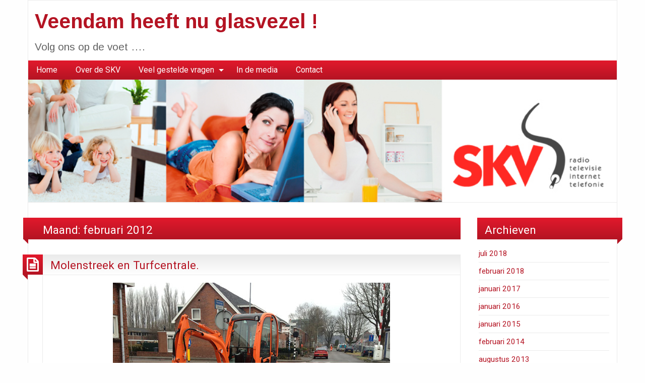

--- FILE ---
content_type: text/html; charset=UTF-8
request_url: https://www.veendamkrijgtglasvezel.nl/?m=201202
body_size: 9081
content:
<!DOCTYPE html>
<html dir="ltr" lang="nl-NL" prefix="og: https://ogp.me/ns#" class="no-js">
	<head>
		<meta charset="UTF-8" />
		<meta name="viewport" content="width=device-width, initial-scale=1.0">
		<meta http-equiv="x-ua-compatible" content="IE=edge" >
		<title>februari, 2012 - Veendam heeft nu glasvezel !</title>

		<!-- All in One SEO 4.5.1.1 - aioseo.com -->
		<meta name="robots" content="max-image-preview:large" />
		<link rel="canonical" href="https://www.veendamkrijgtglasvezel.nl/?m=201202" />
		<meta name="generator" content="All in One SEO (AIOSEO) 4.5.1.1" />
		<script type="application/ld+json" class="aioseo-schema">
			{"@context":"https:\/\/schema.org","@graph":[{"@type":"BreadcrumbList","@id":"https:\/\/www.veendamkrijgtglasvezel.nl\/?m=201202#breadcrumblist","itemListElement":[{"@type":"ListItem","@id":"https:\/\/www.veendamkrijgtglasvezel.nl\/#listItem","position":1,"name":"Home","item":"https:\/\/www.veendamkrijgtglasvezel.nl\/","nextItem":"https:\/\/www.veendamkrijgtglasvezel.nl\/?m=2026\/#listItem"},{"@type":"ListItem","@id":"https:\/\/www.veendamkrijgtglasvezel.nl\/?m=2026\/#listItem","position":2,"name":"2012","item":"https:\/\/www.veendamkrijgtglasvezel.nl\/?m=2026\/","nextItem":"https:\/\/www.veendamkrijgtglasvezel.nl\/?m=202601\/#listItem","previousItem":"https:\/\/www.veendamkrijgtglasvezel.nl\/#listItem"},{"@type":"ListItem","@id":"https:\/\/www.veendamkrijgtglasvezel.nl\/?m=202601\/#listItem","position":3,"name":"februari, 2012","previousItem":"https:\/\/www.veendamkrijgtglasvezel.nl\/?m=2026\/#listItem"}]},{"@type":"CollectionPage","@id":"https:\/\/www.veendamkrijgtglasvezel.nl\/?m=201202#collectionpage","url":"https:\/\/www.veendamkrijgtglasvezel.nl\/?m=201202","name":"februari, 2012 - Veendam heeft nu glasvezel !","inLanguage":"nl-NL","isPartOf":{"@id":"https:\/\/www.veendamkrijgtglasvezel.nl\/#website"},"breadcrumb":{"@id":"https:\/\/www.veendamkrijgtglasvezel.nl\/?m=201202#breadcrumblist"}},{"@type":"Organization","@id":"https:\/\/www.veendamkrijgtglasvezel.nl\/#organization","name":"Veendam heeft nu glasvezel !","url":"https:\/\/www.veendamkrijgtglasvezel.nl\/"},{"@type":"WebSite","@id":"https:\/\/www.veendamkrijgtglasvezel.nl\/#website","url":"https:\/\/www.veendamkrijgtglasvezel.nl\/","name":"Veendam heeft nu glasvezel !","description":"Volg ons op de voet ....","inLanguage":"nl-NL","publisher":{"@id":"https:\/\/www.veendamkrijgtglasvezel.nl\/#organization"}}]}
		</script>
		<!-- All in One SEO -->

<link rel='dns-prefetch' href='//fonts.googleapis.com' />
<link rel="alternate" type="application/rss+xml" title="Veendam heeft nu glasvezel ! &raquo; feed" href="https://www.veendamkrijgtglasvezel.nl/?feed=rss2" />
<link rel="alternate" type="application/rss+xml" title="Veendam heeft nu glasvezel ! &raquo; reactiesfeed" href="https://www.veendamkrijgtglasvezel.nl/?feed=comments-rss2" />
<script type="text/javascript">
/* <![CDATA[ */
window._wpemojiSettings = {"baseUrl":"https:\/\/s.w.org\/images\/core\/emoji\/14.0.0\/72x72\/","ext":".png","svgUrl":"https:\/\/s.w.org\/images\/core\/emoji\/14.0.0\/svg\/","svgExt":".svg","source":{"concatemoji":"https:\/\/www.veendamkrijgtglasvezel.nl\/wp-includes\/js\/wp-emoji-release.min.js?ver=6.4.7"}};
/*! This file is auto-generated */
!function(i,n){var o,s,e;function c(e){try{var t={supportTests:e,timestamp:(new Date).valueOf()};sessionStorage.setItem(o,JSON.stringify(t))}catch(e){}}function p(e,t,n){e.clearRect(0,0,e.canvas.width,e.canvas.height),e.fillText(t,0,0);var t=new Uint32Array(e.getImageData(0,0,e.canvas.width,e.canvas.height).data),r=(e.clearRect(0,0,e.canvas.width,e.canvas.height),e.fillText(n,0,0),new Uint32Array(e.getImageData(0,0,e.canvas.width,e.canvas.height).data));return t.every(function(e,t){return e===r[t]})}function u(e,t,n){switch(t){case"flag":return n(e,"\ud83c\udff3\ufe0f\u200d\u26a7\ufe0f","\ud83c\udff3\ufe0f\u200b\u26a7\ufe0f")?!1:!n(e,"\ud83c\uddfa\ud83c\uddf3","\ud83c\uddfa\u200b\ud83c\uddf3")&&!n(e,"\ud83c\udff4\udb40\udc67\udb40\udc62\udb40\udc65\udb40\udc6e\udb40\udc67\udb40\udc7f","\ud83c\udff4\u200b\udb40\udc67\u200b\udb40\udc62\u200b\udb40\udc65\u200b\udb40\udc6e\u200b\udb40\udc67\u200b\udb40\udc7f");case"emoji":return!n(e,"\ud83e\udef1\ud83c\udffb\u200d\ud83e\udef2\ud83c\udfff","\ud83e\udef1\ud83c\udffb\u200b\ud83e\udef2\ud83c\udfff")}return!1}function f(e,t,n){var r="undefined"!=typeof WorkerGlobalScope&&self instanceof WorkerGlobalScope?new OffscreenCanvas(300,150):i.createElement("canvas"),a=r.getContext("2d",{willReadFrequently:!0}),o=(a.textBaseline="top",a.font="600 32px Arial",{});return e.forEach(function(e){o[e]=t(a,e,n)}),o}function t(e){var t=i.createElement("script");t.src=e,t.defer=!0,i.head.appendChild(t)}"undefined"!=typeof Promise&&(o="wpEmojiSettingsSupports",s=["flag","emoji"],n.supports={everything:!0,everythingExceptFlag:!0},e=new Promise(function(e){i.addEventListener("DOMContentLoaded",e,{once:!0})}),new Promise(function(t){var n=function(){try{var e=JSON.parse(sessionStorage.getItem(o));if("object"==typeof e&&"number"==typeof e.timestamp&&(new Date).valueOf()<e.timestamp+604800&&"object"==typeof e.supportTests)return e.supportTests}catch(e){}return null}();if(!n){if("undefined"!=typeof Worker&&"undefined"!=typeof OffscreenCanvas&&"undefined"!=typeof URL&&URL.createObjectURL&&"undefined"!=typeof Blob)try{var e="postMessage("+f.toString()+"("+[JSON.stringify(s),u.toString(),p.toString()].join(",")+"));",r=new Blob([e],{type:"text/javascript"}),a=new Worker(URL.createObjectURL(r),{name:"wpTestEmojiSupports"});return void(a.onmessage=function(e){c(n=e.data),a.terminate(),t(n)})}catch(e){}c(n=f(s,u,p))}t(n)}).then(function(e){for(var t in e)n.supports[t]=e[t],n.supports.everything=n.supports.everything&&n.supports[t],"flag"!==t&&(n.supports.everythingExceptFlag=n.supports.everythingExceptFlag&&n.supports[t]);n.supports.everythingExceptFlag=n.supports.everythingExceptFlag&&!n.supports.flag,n.DOMReady=!1,n.readyCallback=function(){n.DOMReady=!0}}).then(function(){return e}).then(function(){var e;n.supports.everything||(n.readyCallback(),(e=n.source||{}).concatemoji?t(e.concatemoji):e.wpemoji&&e.twemoji&&(t(e.twemoji),t(e.wpemoji)))}))}((window,document),window._wpemojiSettings);
/* ]]> */
</script>
<style id='wp-emoji-styles-inline-css' type='text/css'>

	img.wp-smiley, img.emoji {
		display: inline !important;
		border: none !important;
		box-shadow: none !important;
		height: 1em !important;
		width: 1em !important;
		margin: 0 0.07em !important;
		vertical-align: -0.1em !important;
		background: none !important;
		padding: 0 !important;
	}
</style>
<link rel='stylesheet' id='wp-block-library-css' href='https://www.veendamkrijgtglasvezel.nl/wp-includes/css/dist/block-library/style.min.css?ver=6.4.7' type='text/css' media='all' />
<style id='classic-theme-styles-inline-css' type='text/css'>
/*! This file is auto-generated */
.wp-block-button__link{color:#fff;background-color:#32373c;border-radius:9999px;box-shadow:none;text-decoration:none;padding:calc(.667em + 2px) calc(1.333em + 2px);font-size:1.125em}.wp-block-file__button{background:#32373c;color:#fff;text-decoration:none}
</style>
<style id='global-styles-inline-css' type='text/css'>
body{--wp--preset--color--black: #000000;--wp--preset--color--cyan-bluish-gray: #abb8c3;--wp--preset--color--white: #ffffff;--wp--preset--color--pale-pink: #f78da7;--wp--preset--color--vivid-red: #cf2e2e;--wp--preset--color--luminous-vivid-orange: #ff6900;--wp--preset--color--luminous-vivid-amber: #fcb900;--wp--preset--color--light-green-cyan: #7bdcb5;--wp--preset--color--vivid-green-cyan: #00d084;--wp--preset--color--pale-cyan-blue: #8ed1fc;--wp--preset--color--vivid-cyan-blue: #0693e3;--wp--preset--color--vivid-purple: #9b51e0;--wp--preset--gradient--vivid-cyan-blue-to-vivid-purple: linear-gradient(135deg,rgba(6,147,227,1) 0%,rgb(155,81,224) 100%);--wp--preset--gradient--light-green-cyan-to-vivid-green-cyan: linear-gradient(135deg,rgb(122,220,180) 0%,rgb(0,208,130) 100%);--wp--preset--gradient--luminous-vivid-amber-to-luminous-vivid-orange: linear-gradient(135deg,rgba(252,185,0,1) 0%,rgba(255,105,0,1) 100%);--wp--preset--gradient--luminous-vivid-orange-to-vivid-red: linear-gradient(135deg,rgba(255,105,0,1) 0%,rgb(207,46,46) 100%);--wp--preset--gradient--very-light-gray-to-cyan-bluish-gray: linear-gradient(135deg,rgb(238,238,238) 0%,rgb(169,184,195) 100%);--wp--preset--gradient--cool-to-warm-spectrum: linear-gradient(135deg,rgb(74,234,220) 0%,rgb(151,120,209) 20%,rgb(207,42,186) 40%,rgb(238,44,130) 60%,rgb(251,105,98) 80%,rgb(254,248,76) 100%);--wp--preset--gradient--blush-light-purple: linear-gradient(135deg,rgb(255,206,236) 0%,rgb(152,150,240) 100%);--wp--preset--gradient--blush-bordeaux: linear-gradient(135deg,rgb(254,205,165) 0%,rgb(254,45,45) 50%,rgb(107,0,62) 100%);--wp--preset--gradient--luminous-dusk: linear-gradient(135deg,rgb(255,203,112) 0%,rgb(199,81,192) 50%,rgb(65,88,208) 100%);--wp--preset--gradient--pale-ocean: linear-gradient(135deg,rgb(255,245,203) 0%,rgb(182,227,212) 50%,rgb(51,167,181) 100%);--wp--preset--gradient--electric-grass: linear-gradient(135deg,rgb(202,248,128) 0%,rgb(113,206,126) 100%);--wp--preset--gradient--midnight: linear-gradient(135deg,rgb(2,3,129) 0%,rgb(40,116,252) 100%);--wp--preset--font-size--small: 13px;--wp--preset--font-size--medium: 20px;--wp--preset--font-size--large: 36px;--wp--preset--font-size--x-large: 42px;--wp--preset--spacing--20: 0.44rem;--wp--preset--spacing--30: 0.67rem;--wp--preset--spacing--40: 1rem;--wp--preset--spacing--50: 1.5rem;--wp--preset--spacing--60: 2.25rem;--wp--preset--spacing--70: 3.38rem;--wp--preset--spacing--80: 5.06rem;--wp--preset--shadow--natural: 6px 6px 9px rgba(0, 0, 0, 0.2);--wp--preset--shadow--deep: 12px 12px 50px rgba(0, 0, 0, 0.4);--wp--preset--shadow--sharp: 6px 6px 0px rgba(0, 0, 0, 0.2);--wp--preset--shadow--outlined: 6px 6px 0px -3px rgba(255, 255, 255, 1), 6px 6px rgba(0, 0, 0, 1);--wp--preset--shadow--crisp: 6px 6px 0px rgba(0, 0, 0, 1);}:where(.is-layout-flex){gap: 0.5em;}:where(.is-layout-grid){gap: 0.5em;}body .is-layout-flow > .alignleft{float: left;margin-inline-start: 0;margin-inline-end: 2em;}body .is-layout-flow > .alignright{float: right;margin-inline-start: 2em;margin-inline-end: 0;}body .is-layout-flow > .aligncenter{margin-left: auto !important;margin-right: auto !important;}body .is-layout-constrained > .alignleft{float: left;margin-inline-start: 0;margin-inline-end: 2em;}body .is-layout-constrained > .alignright{float: right;margin-inline-start: 2em;margin-inline-end: 0;}body .is-layout-constrained > .aligncenter{margin-left: auto !important;margin-right: auto !important;}body .is-layout-constrained > :where(:not(.alignleft):not(.alignright):not(.alignfull)){max-width: var(--wp--style--global--content-size);margin-left: auto !important;margin-right: auto !important;}body .is-layout-constrained > .alignwide{max-width: var(--wp--style--global--wide-size);}body .is-layout-flex{display: flex;}body .is-layout-flex{flex-wrap: wrap;align-items: center;}body .is-layout-flex > *{margin: 0;}body .is-layout-grid{display: grid;}body .is-layout-grid > *{margin: 0;}:where(.wp-block-columns.is-layout-flex){gap: 2em;}:where(.wp-block-columns.is-layout-grid){gap: 2em;}:where(.wp-block-post-template.is-layout-flex){gap: 1.25em;}:where(.wp-block-post-template.is-layout-grid){gap: 1.25em;}.has-black-color{color: var(--wp--preset--color--black) !important;}.has-cyan-bluish-gray-color{color: var(--wp--preset--color--cyan-bluish-gray) !important;}.has-white-color{color: var(--wp--preset--color--white) !important;}.has-pale-pink-color{color: var(--wp--preset--color--pale-pink) !important;}.has-vivid-red-color{color: var(--wp--preset--color--vivid-red) !important;}.has-luminous-vivid-orange-color{color: var(--wp--preset--color--luminous-vivid-orange) !important;}.has-luminous-vivid-amber-color{color: var(--wp--preset--color--luminous-vivid-amber) !important;}.has-light-green-cyan-color{color: var(--wp--preset--color--light-green-cyan) !important;}.has-vivid-green-cyan-color{color: var(--wp--preset--color--vivid-green-cyan) !important;}.has-pale-cyan-blue-color{color: var(--wp--preset--color--pale-cyan-blue) !important;}.has-vivid-cyan-blue-color{color: var(--wp--preset--color--vivid-cyan-blue) !important;}.has-vivid-purple-color{color: var(--wp--preset--color--vivid-purple) !important;}.has-black-background-color{background-color: var(--wp--preset--color--black) !important;}.has-cyan-bluish-gray-background-color{background-color: var(--wp--preset--color--cyan-bluish-gray) !important;}.has-white-background-color{background-color: var(--wp--preset--color--white) !important;}.has-pale-pink-background-color{background-color: var(--wp--preset--color--pale-pink) !important;}.has-vivid-red-background-color{background-color: var(--wp--preset--color--vivid-red) !important;}.has-luminous-vivid-orange-background-color{background-color: var(--wp--preset--color--luminous-vivid-orange) !important;}.has-luminous-vivid-amber-background-color{background-color: var(--wp--preset--color--luminous-vivid-amber) !important;}.has-light-green-cyan-background-color{background-color: var(--wp--preset--color--light-green-cyan) !important;}.has-vivid-green-cyan-background-color{background-color: var(--wp--preset--color--vivid-green-cyan) !important;}.has-pale-cyan-blue-background-color{background-color: var(--wp--preset--color--pale-cyan-blue) !important;}.has-vivid-cyan-blue-background-color{background-color: var(--wp--preset--color--vivid-cyan-blue) !important;}.has-vivid-purple-background-color{background-color: var(--wp--preset--color--vivid-purple) !important;}.has-black-border-color{border-color: var(--wp--preset--color--black) !important;}.has-cyan-bluish-gray-border-color{border-color: var(--wp--preset--color--cyan-bluish-gray) !important;}.has-white-border-color{border-color: var(--wp--preset--color--white) !important;}.has-pale-pink-border-color{border-color: var(--wp--preset--color--pale-pink) !important;}.has-vivid-red-border-color{border-color: var(--wp--preset--color--vivid-red) !important;}.has-luminous-vivid-orange-border-color{border-color: var(--wp--preset--color--luminous-vivid-orange) !important;}.has-luminous-vivid-amber-border-color{border-color: var(--wp--preset--color--luminous-vivid-amber) !important;}.has-light-green-cyan-border-color{border-color: var(--wp--preset--color--light-green-cyan) !important;}.has-vivid-green-cyan-border-color{border-color: var(--wp--preset--color--vivid-green-cyan) !important;}.has-pale-cyan-blue-border-color{border-color: var(--wp--preset--color--pale-cyan-blue) !important;}.has-vivid-cyan-blue-border-color{border-color: var(--wp--preset--color--vivid-cyan-blue) !important;}.has-vivid-purple-border-color{border-color: var(--wp--preset--color--vivid-purple) !important;}.has-vivid-cyan-blue-to-vivid-purple-gradient-background{background: var(--wp--preset--gradient--vivid-cyan-blue-to-vivid-purple) !important;}.has-light-green-cyan-to-vivid-green-cyan-gradient-background{background: var(--wp--preset--gradient--light-green-cyan-to-vivid-green-cyan) !important;}.has-luminous-vivid-amber-to-luminous-vivid-orange-gradient-background{background: var(--wp--preset--gradient--luminous-vivid-amber-to-luminous-vivid-orange) !important;}.has-luminous-vivid-orange-to-vivid-red-gradient-background{background: var(--wp--preset--gradient--luminous-vivid-orange-to-vivid-red) !important;}.has-very-light-gray-to-cyan-bluish-gray-gradient-background{background: var(--wp--preset--gradient--very-light-gray-to-cyan-bluish-gray) !important;}.has-cool-to-warm-spectrum-gradient-background{background: var(--wp--preset--gradient--cool-to-warm-spectrum) !important;}.has-blush-light-purple-gradient-background{background: var(--wp--preset--gradient--blush-light-purple) !important;}.has-blush-bordeaux-gradient-background{background: var(--wp--preset--gradient--blush-bordeaux) !important;}.has-luminous-dusk-gradient-background{background: var(--wp--preset--gradient--luminous-dusk) !important;}.has-pale-ocean-gradient-background{background: var(--wp--preset--gradient--pale-ocean) !important;}.has-electric-grass-gradient-background{background: var(--wp--preset--gradient--electric-grass) !important;}.has-midnight-gradient-background{background: var(--wp--preset--gradient--midnight) !important;}.has-small-font-size{font-size: var(--wp--preset--font-size--small) !important;}.has-medium-font-size{font-size: var(--wp--preset--font-size--medium) !important;}.has-large-font-size{font-size: var(--wp--preset--font-size--large) !important;}.has-x-large-font-size{font-size: var(--wp--preset--font-size--x-large) !important;}
.wp-block-navigation a:where(:not(.wp-element-button)){color: inherit;}
:where(.wp-block-post-template.is-layout-flex){gap: 1.25em;}:where(.wp-block-post-template.is-layout-grid){gap: 1.25em;}
:where(.wp-block-columns.is-layout-flex){gap: 2em;}:where(.wp-block-columns.is-layout-grid){gap: 2em;}
.wp-block-pullquote{font-size: 1.5em;line-height: 1.6;}
</style>
<link rel='stylesheet' id='blogolife-vendors-css' href='https://www.veendamkrijgtglasvezel.nl/wp-content/themes/blogolife/assets/styles/vendors.min.css?ver=3.0.7' type='text/css' media='all' />
<link rel='stylesheet' id='blogolife-style-css' href='https://www.veendamkrijgtglasvezel.nl/wp-content/themes/blogolife/style.css?ver=3.0.7' type='text/css' media='all' />
<link rel='stylesheet' id='blogolife-google-fonts-roboto-css' href='https://fonts.googleapis.com/css?family=Roboto%3A400%2C300%2C300italic%2C400italic%2C700%2C700italic%2C900italic%2C900%2C500italic%2C500%2C100italic%2C100&#038;ver=3.0.7' type='text/css' media='all' />
<link rel='stylesheet' id='blogolife-google-fonts-arimo-css' href='https://fonts.googleapis.com/css?family=Arimo%3A400%2C700&#038;subset=latin%2Ccyrillic-ext%2Clatin-ext%2Ccyrillic%2Cgreek&#038;ver=3.0.7' type='text/css' media='all' />
<script type="text/javascript" src="https://www.veendamkrijgtglasvezel.nl/wp-includes/js/jquery/jquery.min.js?ver=3.7.1" id="jquery-core-js"></script>
<script type="text/javascript" src="https://www.veendamkrijgtglasvezel.nl/wp-includes/js/jquery/jquery-migrate.min.js?ver=3.4.1" id="jquery-migrate-js"></script>
<link rel="https://api.w.org/" href="https://www.veendamkrijgtglasvezel.nl/index.php?rest_route=/" /><link rel="EditURI" type="application/rsd+xml" title="RSD" href="https://www.veendamkrijgtglasvezel.nl/xmlrpc.php?rsd" />
<meta name="generator" content="WordPress 6.4.7" />
<style id="wpforms-css-vars-root">
				:root {
					--wpforms-field-border-radius: 3px;
--wpforms-field-background-color: #ffffff;
--wpforms-field-border-color: rgba( 0, 0, 0, 0.25 );
--wpforms-field-text-color: rgba( 0, 0, 0, 0.7 );
--wpforms-label-color: rgba( 0, 0, 0, 0.85 );
--wpforms-label-sublabel-color: rgba( 0, 0, 0, 0.55 );
--wpforms-label-error-color: #d63637;
--wpforms-button-border-radius: 3px;
--wpforms-button-background-color: #066aab;
--wpforms-button-text-color: #ffffff;
--wpforms-field-size-input-height: 43px;
--wpforms-field-size-input-spacing: 15px;
--wpforms-field-size-font-size: 16px;
--wpforms-field-size-line-height: 19px;
--wpforms-field-size-padding-h: 14px;
--wpforms-field-size-checkbox-size: 16px;
--wpforms-field-size-sublabel-spacing: 5px;
--wpforms-field-size-icon-size: 1;
--wpforms-label-size-font-size: 16px;
--wpforms-label-size-line-height: 19px;
--wpforms-label-size-sublabel-font-size: 14px;
--wpforms-label-size-sublabel-line-height: 17px;
--wpforms-button-size-font-size: 17px;
--wpforms-button-size-height: 41px;
--wpforms-button-size-padding-h: 15px;
--wpforms-button-size-margin-top: 10px;

				}
			</style>	</head>
	<body class="archive date group-blog blogolife-3_0_7 chrome">
	<div class="off-canvas-wrapper">
	<div class="off-canvas-wrapper-inner" data-off-canvas-wrapper>
	<div class="off-canvas position-right" id="mobile-nav" data-off-canvas data-position="right">
		<ul id="menu-navigatiemenu" class="vertical menu blogolife_mobile_menu blogolife-gradient" ><li id="menu-item-153" class="menu-item menu-item-type-custom menu-item-object-custom menu-item-home menu-item-153"><a href="https://www.veendamkrijgtglasvezel.nl">Home</a></li>
<li id="menu-item-154" class="menu-item menu-item-type-post_type menu-item-object-page menu-item-154"><a title="Over de SKV" href="https://www.veendamkrijgtglasvezel.nl/?page_id=2">Over de SKV</a></li>
<li id="menu-item-172" class="menu-item menu-item-type-custom menu-item-object-custom menu-item-has-children menu-item-172"><a title="Veel gestelde vragen">Veel gestelde vragen</a>
<ul class="vertical nested menu sub-menu">
	<li id="menu-item-169" class="menu-item menu-item-type-post_type menu-item-object-page menu-item-169"><a title="Algemeen" href="https://www.veendamkrijgtglasvezel.nl/?page_id=115">Algemeen</a></li>
	<li id="menu-item-170" class="menu-item menu-item-type-post_type menu-item-object-page menu-item-170"><a title="Aanleg" href="https://www.veendamkrijgtglasvezel.nl/?page_id=113">Aanleg</a></li>
	<li id="menu-item-168" class="menu-item menu-item-type-post_type menu-item-object-page menu-item-168"><a title="Radio en Televisie" href="https://www.veendamkrijgtglasvezel.nl/?page_id=117">Radio en Televisie</a></li>
	<li id="menu-item-167" class="menu-item menu-item-type-post_type menu-item-object-page menu-item-167"><a title="Internet" href="https://www.veendamkrijgtglasvezel.nl/?page_id=119">Internet</a></li>
	<li id="menu-item-166" class="menu-item menu-item-type-post_type menu-item-object-page menu-item-166"><a title="Telefonie" href="https://www.veendamkrijgtglasvezel.nl/?page_id=121">Telefonie</a></li>
</ul>
</li>
<li id="menu-item-161" class="menu-item menu-item-type-post_type menu-item-object-page menu-item-161"><a title="In de media" href="https://www.veendamkrijgtglasvezel.nl/?page_id=109">In de media</a></li>
<li id="menu-item-162" class="menu-item menu-item-type-post_type menu-item-object-page menu-item-162"><a title="Contact" href="https://www.veendamkrijgtglasvezel.nl/?page_id=74">Contact</a></li>
</ul>
	</div>
	<div class="off-canvas-content" data-off-canvas-content>
		<div class="row">
			<div class="columns">
				<div class="row collapse">
					<div class="columns blogolife_page">
						<div class="row">
															<div class="columns toolbar-mobile blogolife-gradient show-for-small-only">
									<div class="text-right">
										<button type="button" class="button mobile-btn" data-toggle="mobile-nav"></button>
									</div>
								</div>
														<div class="columns">
								<div class="site-name">
																			<h1 id="site-title" class="">
											<a href="https://www.veendamkrijgtglasvezel.nl/">
												Veendam heeft nu glasvezel !											</a>
										</h1>
										<h2 id="site-description" class="">Volg ons op de voet &#8230;.</h2>
																	</div>
							</div>
						</div>
												<div class="row collapse">
							<div class="columns  hide-for-small-only ">
								<nav class="menu-navigatiemenu-container"><ul id="menu-navigatiemenu-1" class="dropdown menu blogolife_main_menu blogolife-gradient" data-dropdown-menu><li class="menu-item menu-item-type-custom menu-item-object-custom menu-item-home menu-item-153"><a href="https://www.veendamkrijgtglasvezel.nl">Home</a></li>
<li class="menu-item menu-item-type-post_type menu-item-object-page menu-item-154"><a title="Over de SKV" href="https://www.veendamkrijgtglasvezel.nl/?page_id=2">Over de SKV</a></li>
<li class="menu-item menu-item-type-custom menu-item-object-custom menu-item-has-children menu-item-172"><a title="Veel gestelde vragen">Veel gestelde vragen</a>
<ul class="menu sub-menu">
	<li class="menu-item menu-item-type-post_type menu-item-object-page menu-item-169"><a title="Algemeen" href="https://www.veendamkrijgtglasvezel.nl/?page_id=115">Algemeen</a></li>
	<li class="menu-item menu-item-type-post_type menu-item-object-page menu-item-170"><a title="Aanleg" href="https://www.veendamkrijgtglasvezel.nl/?page_id=113">Aanleg</a></li>
	<li class="menu-item menu-item-type-post_type menu-item-object-page menu-item-168"><a title="Radio en Televisie" href="https://www.veendamkrijgtglasvezel.nl/?page_id=117">Radio en Televisie</a></li>
	<li class="menu-item menu-item-type-post_type menu-item-object-page menu-item-167"><a title="Internet" href="https://www.veendamkrijgtglasvezel.nl/?page_id=119">Internet</a></li>
	<li class="menu-item menu-item-type-post_type menu-item-object-page menu-item-166"><a title="Telefonie" href="https://www.veendamkrijgtglasvezel.nl/?page_id=121">Telefonie</a></li>
</ul>
</li>
<li class="menu-item menu-item-type-post_type menu-item-object-page menu-item-161"><a title="In de media" href="https://www.veendamkrijgtglasvezel.nl/?page_id=109">In de media</a></li>
<li class="menu-item menu-item-type-post_type menu-item-object-page menu-item-162"><a title="Contact" href="https://www.veendamkrijgtglasvezel.nl/?page_id=74">Contact</a></li>
</ul></nav>							</div>
						</div>
											<div class="row collapse">
							<div class="columns header-image">
								<a href="https://www.veendamkrijgtglasvezel.nl/" rel="home" title="Veendam heeft nu glasvezel !">
																			<img src="https://www.veendamkrijgtglasvezel.nl/wp-content/uploads/2011/11/skv-header1.jpg" width="1200" height="450" alt="Veendam heeft nu glasvezel !">
																	</a>
							</div>
						</div>
					<div class="row content collapse">
	<div class="columns small-12 medium-7 large-9 col_content" >
		<main id="main" class="site-main" role="main">
				<div class="page-header blogolife-gradient page-title"><h1>Maand: <span>februari 2012</span></h1></div>							
<article id="post-478" class="post-478 post type-post status-publish format-standard hentry category-nieuws">
	<header class="entry-header">
		<h2 class="entry-title"><a href="https://www.veendamkrijgtglasvezel.nl/?p=478" rel="bookmark">Molenstreek en Turfcentrale.</a></h2>	</header><!-- .entry-header -->
	<div class="postformat blogolife-gradient">
		<i class="fa fa-file-text-o"></i>
	</div>
	
	<div class="entry-content">
		<p><a href="https://www.veendamkrijgtglasvezel.nl/wp-content/uploads/2012/02/Molenstreek.jpg"><img fetchpriority="high" decoding="async" class="aligncenter size-full wp-image-479" title="Molenstreek" src="https://www.veendamkrijgtglasvezel.nl/wp-content/uploads/2012/02/Molenstreek.jpg" alt="" width="550" height="413" srcset="https://www.veendamkrijgtglasvezel.nl/wp-content/uploads/2012/02/Molenstreek.jpg 550w, https://www.veendamkrijgtglasvezel.nl/wp-content/uploads/2012/02/Molenstreek-300x225.jpg 300w" sizes="(max-width: 550px) 100vw, 550px" /></a></p>
<p style="text-align: justify;">Gisteren zijn we ook met de glasvezelaanleg begonnen aan de Molenstreek in Veendam. Na de inventarisatie bij de bewoners moesten we helaas nog even wachten tot de vorst voorbij was. Zowel de bewoners als de gebruikers van de Turfcentrale zijn verheugd van dit moderne netwerk gebruikt te kunnen gaan maken.</p>
<p style="text-align: justify;"><a href="https://www.veendamkrijgtglasvezel.nl/wp-content/uploads/2012/02/Turfcentrale.jpg"><img decoding="async" class="aligncenter size-full wp-image-480" title="Turfcentrale" src="https://www.veendamkrijgtglasvezel.nl/wp-content/uploads/2012/02/Turfcentrale.jpg" alt="" width="550" height="413" srcset="https://www.veendamkrijgtglasvezel.nl/wp-content/uploads/2012/02/Turfcentrale.jpg 550w, https://www.veendamkrijgtglasvezel.nl/wp-content/uploads/2012/02/Turfcentrale-300x225.jpg 300w" sizes="(max-width: 550px) 100vw, 550px" /></a></p>
<p style="text-align: justify;">De Turfcentrale aan de Molenstreek in Veendam is een voormalige electriciteitscentrale. Gebouwd in 1901 en tot na de tweede wereldoorlog op turf gestookt; vandaar de naam. In 2009 kreeg dit gebouw een tweede leven als broedplaats voor de kunst. Door een interne verbouwing zijn er ca. 8 ateliers beschikbaar voor kunstenaars en de creatieve industrie. Er is daarnaast een tweetal ruimtes bestemd als creatief centrum: hier kunnen professionele kunstenaars les geven aan amateurs.</p>
<p style="text-align: justify;">De Turfcentrale is eigendom van het Groninger Monumentenfonds, de coördinatie rond ateliers en activiteiten is in handen van Stichting Turfcentrale Veendam.</p>

	</div><!-- .entry-content -->

	<footer class="entry-footer">
		<span class="posted-on f-link"><a href="https://www.veendamkrijgtglasvezel.nl/?p=478" rel="bookmark"><time class="entry-date published" datetime="2012-02-28T08:52:15+01:00">28 februari 2012</time><time class="updated" datetime="2012-12-28T22:51:55+01:00">28 december 2012</time></a></span><span class="posted-by"><span class="author vcard"><img alt='' src='https://secure.gravatar.com/avatar/81698863a8c939df44e9f7e0981be6a6?s=20&#038;d=mm&#038;r=g' srcset='https://secure.gravatar.com/avatar/81698863a8c939df44e9f7e0981be6a6?s=40&#038;d=mm&#038;r=g 2x' class='avatar avatar-20 photo' height='20' width='20' decoding='async'/> <a class="url fn n" href="https://www.veendamkrijgtglasvezel.nl/?author=2">SKV</a></span></span>	</footer><!-- .entry-footer -->
</article><!-- #post-## -->

<article id="post-469" class="post-469 post type-post status-publish format-standard hentry category-nieuws">
	<header class="entry-header">
		<h2 class="entry-title"><a href="https://www.veendamkrijgtglasvezel.nl/?p=469" rel="bookmark">AreaPop 2 &#038; 3</a></h2>	</header><!-- .entry-header -->
	<div class="postformat blogolife-gradient">
		<i class="fa fa-file-text-o"></i>
	</div>
	
	<div class="entry-content">
		<p><a href="https://www.veendamkrijgtglasvezel.nl/wp-content/uploads/2012/02/kadaster.jpg"><img loading="lazy" decoding="async" class="aligncenter size-full wp-image-470" title="Kadastertekening" src="https://www.veendamkrijgtglasvezel.nl/wp-content/uploads/2012/02/kadaster.jpg" alt="kadastertekening" width="550" height="289" srcset="https://www.veendamkrijgtglasvezel.nl/wp-content/uploads/2012/02/kadaster.jpg 550w, https://www.veendamkrijgtglasvezel.nl/wp-content/uploads/2012/02/kadaster-300x157.jpg 300w" sizes="(max-width: 550px) 100vw, 550px" /></a></p>
<p style="text-align: justify;">Om geheel Veendam te voorzien van glasvezel worden er diverse AreaPops geplaatst. Via elke AreaPop kunnen ongeveer 2500 woningen worden voorzien van een glasvezelaansluiting.</p>
<p style="text-align: justify;">Na de AreaPop in Wildervank zijn de volgende 2 stuks onderweg om geplaatst te worden. AreaPop nummer 2 wordt op de grens van de Rivierenbuurt en Borgerspark geplaatst en AreaPop 3 komt in de Havenbuurt te staan.</p>
<p style="text-align: justify;">Hiermee wordt de huidige aansluitcapaciteit vergroot tot 7500 woningen.</p>
<p style="text-align: justify;">In totaal worden er 5 stuks van dit type AreaPop in Veendam geplaatst. Daarnaast komen er 3 stuks van een kleinere uitvoering die in de buitengebieden (Borgercompagnie, Ommelanderwijk en Zuidwending) worden geplaatst.</p>

	</div><!-- .entry-content -->

	<footer class="entry-footer">
		<span class="posted-on f-link"><a href="https://www.veendamkrijgtglasvezel.nl/?p=469" rel="bookmark"><time class="entry-date published" datetime="2012-02-27T08:36:04+01:00">27 februari 2012</time><time class="updated" datetime="2014-07-11T09:44:46+01:00">11 juli 2014</time></a></span><span class="posted-by"><span class="author vcard"><img alt='' src='https://secure.gravatar.com/avatar/81698863a8c939df44e9f7e0981be6a6?s=20&#038;d=mm&#038;r=g' srcset='https://secure.gravatar.com/avatar/81698863a8c939df44e9f7e0981be6a6?s=40&#038;d=mm&#038;r=g 2x' class='avatar avatar-20 photo' height='20' width='20' loading='lazy' decoding='async'/> <a class="url fn n" href="https://www.veendamkrijgtglasvezel.nl/?author=2">SKV</a></span></span>	</footer><!-- .entry-footer -->
</article><!-- #post-## -->

<article id="post-462" class="post-462 post type-post status-publish format-standard hentry category-nieuws">
	<header class="entry-header">
		<h2 class="entry-title"><a href="https://www.veendamkrijgtglasvezel.nl/?p=462" rel="bookmark">We zijn weer begonnen !</a></h2>	</header><!-- .entry-header -->
	<div class="postformat blogolife-gradient">
		<i class="fa fa-file-text-o"></i>
	</div>
	
	<div class="entry-content">
		<p><a href="https://www.veendamkrijgtglasvezel.nl/wp-content/uploads/2012/02/lassenVIB.jpg"><img loading="lazy" decoding="async" class="aligncenter size-full wp-image-461" title="Glasvezellassen VIB" src="https://www.veendamkrijgtglasvezel.nl/wp-content/uploads/2012/02/lassenVIB.jpg" alt="" width="550" height="590" srcset="https://www.veendamkrijgtglasvezel.nl/wp-content/uploads/2012/02/lassenVIB.jpg 550w, https://www.veendamkrijgtglasvezel.nl/wp-content/uploads/2012/02/lassenVIB-279x300.jpg 279w" sizes="(max-width: 550px) 100vw, 550px" /></a></p>
<p style="text-align: justify;">De afgelopen tijd kon een deel van onze werkzaamheden door de vorst helaas geen doorgang vinden. We hebben echter niet stil gezeten ! In deze periode is een groot aantal woningen voorzien van een glasvezelmodem.  De afgelopen week zijn we alweer begonnen met het lassen van de glasvezelkabels.</p>
<p style="text-align: justify;">Zeer binnenkort zullen de eerste bewoners in Wildervank hun glasvezelverbinding in gebruik kunnen nemen ! De huidige internetabonnees zullen worden overgezet op glasvezel en de vele nieuwe abonnees zullen voor het eerst gebruik maken van de internetdiensten van Netvisit over de glasvezel.</p>
<p>De verdere aansluitwerkzaamheden kunnen deze week weer beginnen en gaan we weer volop aan de slag om de gemeente Veendam van glasvezel te voorzien.</p>
<p style="text-align: justify;">Daarnaast zijn we al met de voorbereidingen in de Rivierenbuurt begonnen. Alex is druk bezig om met de bewoners de plaats van het glasvezelmodem te bepalen en voorlichting te geven wat er allemaal precies gaat gebeuren.</p>

	</div><!-- .entry-content -->

	<footer class="entry-footer">
		<span class="posted-on f-link"><a href="https://www.veendamkrijgtglasvezel.nl/?p=462" rel="bookmark"><time class="entry-date published" datetime="2012-02-19T08:33:25+01:00">19 februari 2012</time><time class="updated" datetime="2012-12-28T22:52:28+01:00">28 december 2012</time></a></span><span class="posted-by"><span class="author vcard"><img alt='' src='https://secure.gravatar.com/avatar/81698863a8c939df44e9f7e0981be6a6?s=20&#038;d=mm&#038;r=g' srcset='https://secure.gravatar.com/avatar/81698863a8c939df44e9f7e0981be6a6?s=40&#038;d=mm&#038;r=g 2x' class='avatar avatar-20 photo' height='20' width='20' loading='lazy' decoding='async'/> <a class="url fn n" href="https://www.veendamkrijgtglasvezel.nl/?author=2">SKV</a></span></span>	</footer><!-- .entry-footer -->
</article><!-- #post-## -->

<article id="post-454" class="post-454 post type-post status-publish format-standard hentry category-nieuws">
	<header class="entry-header">
		<h2 class="entry-title"><a href="https://www.veendamkrijgtglasvezel.nl/?p=454" rel="bookmark">Tutti Frutti en de uilen van Harry Potter.</a></h2>	</header><!-- .entry-header -->
	<div class="postformat blogolife-gradient">
		<i class="fa fa-file-text-o"></i>
	</div>
	
	<div class="entry-content">
		<figure id="attachment_457" aria-describedby="caption-attachment-457" style="width: 552px" class="wp-caption aligncenter"><a href="https://www.veendamkrijgtglasvezel.nl/wp-content/uploads/2012/02/TuttiFrutti.jpg"><img loading="lazy" decoding="async" class="size-full wp-image-457" title="Tutti Frutti en de uilen van Harry Potter." src="https://www.veendamkrijgtglasvezel.nl/wp-content/uploads/2012/02/TuttiFrutti.jpg" alt="" width="552" height="1024" srcset="https://www.veendamkrijgtglasvezel.nl/wp-content/uploads/2012/02/TuttiFrutti.jpg 552w, https://www.veendamkrijgtglasvezel.nl/wp-content/uploads/2012/02/TuttiFrutti-161x300.jpg 161w" sizes="(max-width: 552px) 100vw, 552px" /></a><figcaption id="caption-attachment-457" class="wp-caption-text">de Koerier - 15 februari 2012</figcaption></figure>

	</div><!-- .entry-content -->

	<footer class="entry-footer">
		<span class="posted-on f-link"><a href="https://www.veendamkrijgtglasvezel.nl/?p=454" rel="bookmark"><time class="entry-date published" datetime="2012-02-16T07:52:14+01:00">16 februari 2012</time><time class="updated" datetime="2012-12-28T22:52:34+01:00">28 december 2012</time></a></span><span class="posted-by"><span class="author vcard"><img alt='' src='https://secure.gravatar.com/avatar/81698863a8c939df44e9f7e0981be6a6?s=20&#038;d=mm&#038;r=g' srcset='https://secure.gravatar.com/avatar/81698863a8c939df44e9f7e0981be6a6?s=40&#038;d=mm&#038;r=g 2x' class='avatar avatar-20 photo' height='20' width='20' loading='lazy' decoding='async'/> <a class="url fn n" href="https://www.veendamkrijgtglasvezel.nl/?author=2">SKV</a></span></span>	</footer><!-- .entry-footer -->
</article><!-- #post-## -->

<article id="post-446" class="post-446 post type-post status-publish format-standard hentry category-nieuws">
	<header class="entry-header">
		<h2 class="entry-title"><a href="https://www.veendamkrijgtglasvezel.nl/?p=446" rel="bookmark">Klaar voor de toekomst.</a></h2>	</header><!-- .entry-header -->
	<div class="postformat blogolife-gradient">
		<i class="fa fa-file-text-o"></i>
	</div>
	
	<div class="entry-content">
		<p style="text-align: justify;">Na de spectaculaire opening van onze AreaPop zijn wij zeer druk met het inrichten en testen van het netwerk. We hebben de nieuwste type glasvezelmodem mogen ontvangen en deze al bij een aantal woningen geplaatst.</p>
<p style="text-align: justify;">Ook zijn de glasvezels in onze AreaPop afgewerkt zodat straks de abonnees aangesloten kunnen worden. Een paar testjes met ons netwerk laten zien dat de SKV klaar is voor de toekomst !</p>
<p style="text-align: justify;"> </p>
<p style="text-align: center;"><img loading="lazy" decoding="async" class="aligncenter" title="Speedtest" src="http://www.speedtest.net/result/1738617758.png" alt="" width="300" height="135" /></p>

	</div><!-- .entry-content -->

	<footer class="entry-footer">
		<span class="posted-on f-link"><a href="https://www.veendamkrijgtglasvezel.nl/?p=446" rel="bookmark"><time class="entry-date published" datetime="2012-02-08T14:23:07+01:00">8 februari 2012</time><time class="updated" datetime="2012-12-28T22:52:41+01:00">28 december 2012</time></a></span><span class="posted-by"><span class="author vcard"><img alt='' src='https://secure.gravatar.com/avatar/81698863a8c939df44e9f7e0981be6a6?s=20&#038;d=mm&#038;r=g' srcset='https://secure.gravatar.com/avatar/81698863a8c939df44e9f7e0981be6a6?s=40&#038;d=mm&#038;r=g 2x' class='avatar avatar-20 photo' height='20' width='20' loading='lazy' decoding='async'/> <a class="url fn n" href="https://www.veendamkrijgtglasvezel.nl/?author=2">SKV</a></span></span>	</footer><!-- .entry-footer -->
</article><!-- #post-## -->

<article id="post-438" class="post-438 post type-post status-publish format-standard hentry category-nieuws">
	<header class="entry-header">
		<h2 class="entry-title"><a href="https://www.veendamkrijgtglasvezel.nl/?p=438" rel="bookmark">De kabellegger is ziek.</a></h2>	</header><!-- .entry-header -->
	<div class="postformat blogolife-gradient">
		<i class="fa fa-file-text-o"></i>
	</div>
	
	<div class="entry-content">
		<dl id="attachment_437" class="wp-caption aligncenter" style="width: 562px;">
<dt class="wp-caption-dt"><a href="https://www.veendamkrijgtglasvezel.nl/wp-content/uploads/2012/02/column.jpg"><img loading="lazy" decoding="async" class="size-full wp-image-437" title="De kabellegger is ziek" src="https://www.veendamkrijgtglasvezel.nl/wp-content/uploads/2012/02/column.jpg" alt="" width="552" height="1045" srcset="https://www.veendamkrijgtglasvezel.nl/wp-content/uploads/2012/02/column.jpg 552w, https://www.veendamkrijgtglasvezel.nl/wp-content/uploads/2012/02/column-158x300.jpg 158w" sizes="(max-width: 552px) 100vw, 552px" /></a></dt>
<dd class="wp-caption-dd">Column in de Koerier van 1-2-2012 door Jan van der Meijden</dd>
</dl>
<p class="mceTemp mceIEcenter" style="text-align: center;"><strong>Jan van der Meijden is voorzitter van de CDA in Veendam / Wildervank</strong></p>
<p>&nbsp;</p>

	</div><!-- .entry-content -->

	<footer class="entry-footer">
		<span class="posted-on f-link"><a href="https://www.veendamkrijgtglasvezel.nl/?p=438" rel="bookmark"><time class="entry-date published" datetime="2012-02-02T10:52:15+01:00">2 februari 2012</time><time class="updated" datetime="2012-12-28T22:52:49+01:00">28 december 2012</time></a></span><span class="posted-by"><span class="author vcard"><img alt='' src='https://secure.gravatar.com/avatar/81698863a8c939df44e9f7e0981be6a6?s=20&#038;d=mm&#038;r=g' srcset='https://secure.gravatar.com/avatar/81698863a8c939df44e9f7e0981be6a6?s=40&#038;d=mm&#038;r=g 2x' class='avatar avatar-20 photo' height='20' width='20' loading='lazy' decoding='async'/> <a class="url fn n" href="https://www.veendamkrijgtglasvezel.nl/?author=2">SKV</a></span></span>	</footer><!-- .entry-footer -->
</article><!-- #post-## -->
		</main><!-- .site-main -->
	</div>
		<div class="columns small-12 medium-5 large-3 col_sidebar">
			
	<aside id="secondary" class="sidebar widget-area site-secondary" role="complementary">
		<aside id="archives-4" class="sidebar-section widget widget_archive"><div class="sidebar-section-title page-header blogolife-gradient">Archieven</div>
			<ul>
					<li><a href='https://www.veendamkrijgtglasvezel.nl/?m=201807'>juli 2018</a></li>
	<li><a href='https://www.veendamkrijgtglasvezel.nl/?m=201802'>februari 2018</a></li>
	<li><a href='https://www.veendamkrijgtglasvezel.nl/?m=201701'>januari 2017</a></li>
	<li><a href='https://www.veendamkrijgtglasvezel.nl/?m=201601'>januari 2016</a></li>
	<li><a href='https://www.veendamkrijgtglasvezel.nl/?m=201501'>januari 2015</a></li>
	<li><a href='https://www.veendamkrijgtglasvezel.nl/?m=201402'>februari 2014</a></li>
	<li><a href='https://www.veendamkrijgtglasvezel.nl/?m=201308'>augustus 2013</a></li>
	<li><a href='https://www.veendamkrijgtglasvezel.nl/?m=201305'>mei 2013</a></li>
	<li><a href='https://www.veendamkrijgtglasvezel.nl/?m=201302'>februari 2013</a></li>
	<li><a href='https://www.veendamkrijgtglasvezel.nl/?m=201212'>december 2012</a></li>
	<li><a href='https://www.veendamkrijgtglasvezel.nl/?m=201210'>oktober 2012</a></li>
	<li><a href='https://www.veendamkrijgtglasvezel.nl/?m=201207'>juli 2012</a></li>
	<li><a href='https://www.veendamkrijgtglasvezel.nl/?m=201205'>mei 2012</a></li>
	<li><a href='https://www.veendamkrijgtglasvezel.nl/?m=201204'>april 2012</a></li>
	<li><a href='https://www.veendamkrijgtglasvezel.nl/?m=201203'>maart 2012</a></li>
	<li><a href='https://www.veendamkrijgtglasvezel.nl/?m=201202'>februari 2012</a></li>
	<li><a href='https://www.veendamkrijgtglasvezel.nl/?m=201201'>januari 2012</a></li>
	<li><a href='https://www.veendamkrijgtglasvezel.nl/?m=201112'>december 2011</a></li>
	<li><a href='https://www.veendamkrijgtglasvezel.nl/?m=201111'>november 2011</a></li>
			</ul>

			</aside>	</aside><!-- .sidebar .widget-area -->
		</div>
</div>
									<div class="row copyright collapse">
						<div class="columns">
							<!-- It is completely optional, but if you like the Theme I would appreciate it if you keep the credit link at the bottom. -->
							<p class="text-right copy">Met trots aangedreven door <a href="http://wordpress.org" target="_blank">WordPress</a>. Ontworpen door  <a href="https://stylishwp.com/blogolifewpo" title="BlogoLife" target="_blank">StylishWP</a></p>
						</div>
					</div>
				</div>
			</div>
		</div>
	</div> <!-- close collapse from header.php -->
	</div> <!-- / .off-canvas-content -->
	</div> <!-- / .off-canvas-wrapper-inner -->
	</div> <!-- /.off-canvas-wrapper -->
		<script type="text/javascript" src="https://www.veendamkrijgtglasvezel.nl/wp-content/themes/blogolife/assets/scripts/vendors.min.js?ver=3.0.7" id="blogolife-vendors-js"></script>
<script type="text/javascript" src="https://www.veendamkrijgtglasvezel.nl/wp-content/themes/blogolife/assets/scripts/blogolife.js?ver=3.0.7" id="blogolife-main-js"></script>
	</body>
</html>